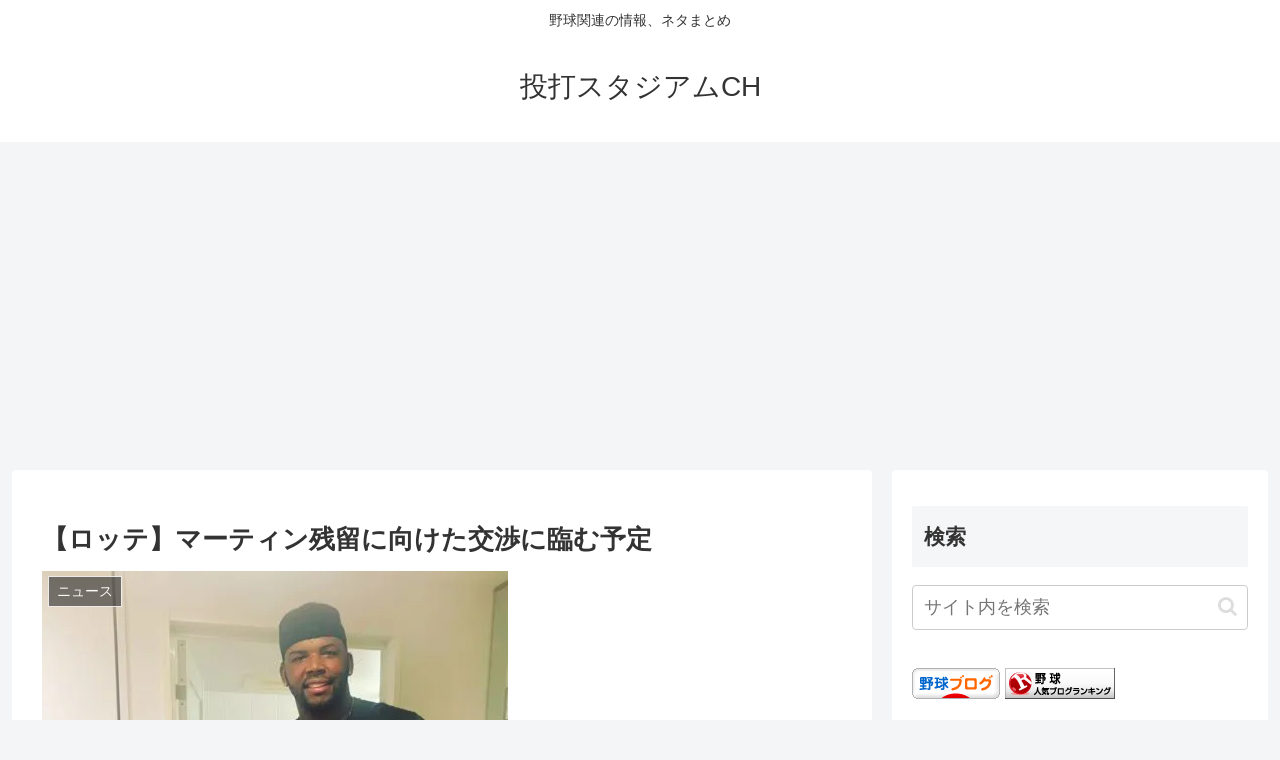

--- FILE ---
content_type: text/html; charset=utf-8
request_url: https://www.google.com/recaptcha/api2/aframe
body_size: 268
content:
<!DOCTYPE HTML><html><head><meta http-equiv="content-type" content="text/html; charset=UTF-8"></head><body><script nonce="enSm1KfzYFpfUJIj9BXt9w">/** Anti-fraud and anti-abuse applications only. See google.com/recaptcha */ try{var clients={'sodar':'https://pagead2.googlesyndication.com/pagead/sodar?'};window.addEventListener("message",function(a){try{if(a.source===window.parent){var b=JSON.parse(a.data);var c=clients[b['id']];if(c){var d=document.createElement('img');d.src=c+b['params']+'&rc='+(localStorage.getItem("rc::a")?sessionStorage.getItem("rc::b"):"");window.document.body.appendChild(d);sessionStorage.setItem("rc::e",parseInt(sessionStorage.getItem("rc::e")||0)+1);localStorage.setItem("rc::h",'1768416299048');}}}catch(b){}});window.parent.postMessage("_grecaptcha_ready", "*");}catch(b){}</script></body></html>

--- FILE ---
content_type: text/javascript; charset=UTF-8
request_url: https://blogroll.livedoor.net/270888/roll_data
body_size: 3236
content:
blogroll_write_feeds(270888, {"show_number":"0","show_per_category":"0","is_adult":"0","show_ad":"1","show_hm":"0","ad_type":"text","view_text":"entry","show_new":"0","last_reported_click_log_id":0,"title_charnum":"20","view_favicon":"0","view_hatena_bookmark":"1","last_force_sync":0,"categories":[],"show_md":"0","view_icon":"0","has_feed":"1","last_update_daily_log":0,"new_limit":"21600"}, [{"feed_title":"\u96d1\u306a\u307e\u3068\u3081","feed_id":"508384","entry_link":"https://zatuzatu.com/archives/post-165581.html","entry_title":"\u3010\u753b\u50cf\u3011\u6e2f\u533a\u5973\u5b50\u306e\u30af\u30ea\u30b9\u30de\u30b9\u30d1\u30fc\u30c6\u30a3\u3001\u9006\u306b\u7537\u587e\u540d\u7269\u307f\u305f\u3044\u306b\u306a\u3063\u3066\u3057\u307e\u3046","entry_id":"343076535562","icon_path":"https://blogroll.livedoor.net/blogroll/icons/-common-/1.gif","sig":"c959e6efb8","posted_at":"1768381856","created_at":"1768382094","category_id":"0"},{"feed_title":"\u96d1\u306a\u307e\u3068\u3081","feed_id":"508384","entry_link":"https://zatuzatu.com/archives/post-165564.html","entry_title":"\u3010\u753b\u50cf\u3011\u91cd\u76db\u3055\u3068\u7f8e(37)\u30c9\u30c1\u30e3\u30b7\u30b3","entry_id":"343076125510","icon_path":"https://blogroll.livedoor.net/blogroll/icons/-common-/1.gif","sig":"97a2fbe677","posted_at":"1768360227","created_at":"1768360486","category_id":"0"},{"feed_title":"\u6295\u6253\u30b9\u30bf\u30b8\u30a2\u30e0CH","feed_id":"508385","entry_link":"https://pitch-bat.com/archives/post-43344.html","entry_title":"\u30c7\u30a4\u30ea\u30fc\u300c\u4f50\u85e4\u8f1d\u660e\u306f1000\u65e5\u8a08\u753b\u3067\u677e\u4e95\u79c0\u559c\u306e\u3088\u3046\u306a\u65e5\u672c\u306e4\u756a\u306b\u3059\u3079\u304d\u300d","entry_id":"329397938876","icon_path":"https://blogroll.livedoor.net/blogroll/icons/-common-/1.gif","sig":"6a574cf490","posted_at":"1636506632","created_at":"1636507453","category_id":"0"},{"feed_title":"\u6295\u6253\u30b9\u30bf\u30b8\u30a2\u30e0CH","feed_id":"508385","entry_link":"https://pitch-bat.com/archives/post-43337.html","entry_title":"\u962a\u795e\u30fb\u77e2\u91ce\u76e3\u7763\u3000\u30a8\u30e9\u30fc\u304c\uff36\u9038\u306e\u4e00\u56e0\u300c\u305d\u308c\u304c\u306a\u3051\u308c\u3070\u512a\u52dd\u306e\u53ef\u80fd\u6027\u306f\u3042\u3063\u305f\u300d","entry_id":"329393933363","icon_path":"https://blogroll.livedoor.net/blogroll/icons/-common-/1.gif","sig":"d9a7c6ea9e","posted_at":"1636499423","created_at":"1636500214","category_id":"0"},{"feed_title":"\u8e74\u7403\u7684\u60c5\u5831ch","feed_id":"508387","entry_link":"https://syuukyuu.com/archives/post-27221.html","entry_title":"\u30a2\u30fc\u30bb\u30ca\u30eb\u300c\u958b\u5e553\u9023\u6557\u3067\u30d7\u30ec\u30df\u30a2\u6700\u4e0b\u4f4d\u306b\u306a\u3063\u3066\u3082\u3046\u305f\u2026\u6253\u958b\u7b56\u306f\u2026\u2026\u305b\u3084\uff01\uff01\uff01\uff01\uff01\uff01\u300d","entry_id":"326048160377","icon_path":"https://blogroll.livedoor.net/blogroll/icons/-common-/1.gif","sig":"d5bde1958a","posted_at":"1630415447","created_at":"1630416058","category_id":"0"},{"feed_title":"\u8e74\u7403\u7684\u60c5\u5831ch","feed_id":"508387","entry_link":"https://syuukyuu.com/archives/post-27212.html","entry_title":"\u6771\u4eac\u30d1\u30e9\u30ea\u30f3\u30d4\u30c3\u30af\u30d6\u30e9\u30a4\u30f3\u30c9\u30b5\u30c3\u30ab\u30fc\u4e88\u9078\u3000\u65e5\u672c\u5bfe\u30d5\u30e9\u30f3\u30b9","entry_id":"325932607782","icon_path":"https://blogroll.livedoor.net/blogroll/icons/-common-/1.gif","sig":"84cf5d2425","posted_at":"1630206629","created_at":"1630207407","category_id":"0"},{"feed_title":"\u30a8\u30f3\u30b9\u30dd\u307e\u3068\u3081","feed_id":"525568","entry_link":"https://enspo-news.com/archives/post-2920.html","entry_title":"\u3010\u753b\u50cf\u3011\u5973\u5b50\u4e2d\u5b66\u306e\u9678\u4e0a\u5927\u4f1a\u300150\u4e07\u518d\u751f\u4ee5\u4e0a\u306e\u5927\u4eba\u6c17\u306b","entry_id":"224210048705","icon_path":"https://blogroll.livedoor.net/blogroll/icons/-common-/1.gif","sig":"fc83acd195","posted_at":"1568617922","created_at":"0","category_id":"0"},{"feed_title":"\u30a8\u30f3\u30b9\u30dd\u307e\u3068\u3081","feed_id":"525568","entry_link":"https://enspo-news.com/archives/post-2911.html","entry_title":"\u3050\u3046\u304b\u308f\u53f0\u6e7e\u30c1\u30a2\u306e\u3061\u3085\u3093\u3061\u3085\u3093(\uff12\uff19)","entry_id":"220954706224","icon_path":"https://blogroll.livedoor.net/blogroll/icons/-common-/1.gif","sig":"43c9bc8554","posted_at":"1567570232","created_at":"0","category_id":"0"}], false, [{"text":"\u5e73\u7a4f\u304c\u5c11\u3057\u305a\u3064\u58ca\u308c\u3066\u3044\u304f\u5bb6\u65cf\u306e\u7269\u8a9e\u3002","url":"https://piccoma.com/web/product/195867","id":"60561"},{"text":"1420g\u306e\u5a18\u304c\u304f\u308c\u305f\u201c\u751f\u304d\u308b\u529b\u201d\u3002","url":"https://piccoma.com/web/product/195872","id":"60562"},{"text":"\u30d6\u30d6\u5bb6\u306e\u30c9\u30bf\u30d0\u30bf\u304c\u3001\u4eca\u65e5\u3082\u611b\u304a\u3057\u3044\uff01","url":"https://piccoma.com/web/product/195868","id":"60563"},{"text":"\u5171\u611f\u5fc5\u81f3\u306e\u201c\u65e5\u5e38\u4fee\u7f85\u5834\u201d\u77ed\u7de8\u96c6\uff01","url":"https://piccoma.com/web/product/195869","id":"60564"},{"text":"\u8eab\u8fd1\u3059\u304e\u308b\u201c\u5384\u4ecb\u306a\u4eba\u305f\u3061\u201d\u304c\u5927\u96c6\u5408\uff01","url":"https://piccoma.com/web/product/195870","id":"60565"},{"text":"\u5927\u5909\u3060\u3051\u3069\u5e78\u305b\u3002\u7b49\u8eab\u5927\u306e\u5b50\u80b2\u3066\u7269\u8a9e\u3002","url":"https://piccoma.com/web/product/195871","id":"60566"},{"text":"\u30be\u30c3\u3068\u3057\u3066\u3001\u307b\u308d\u308a\u3068\u3059\u308b\u5947\u5999\u306a\u7269\u8a9e\u3002","url":"https://piccoma.com/web/product/197414","id":"60567"},{"text":"\u201c\u5909\u308f\u308c\u306a\u3044\u79c1\u201d\u304c\u52d5\u304d\u51fa\u3059\u77ac\u9593\u306b\u51fa\u4f1a\u3046","url":"https://piccoma.com/web/product/197413","id":"60568"},{"text":"\u3010\u30de\u30f3\u30ac\u3011\u6d77\u5916\u75c5\u9662\u30c8\u30e9\u30d6\u30eb\u30d5\u30a1\u30a4\u30eb","url":"https://piccoma.com/web/product/199363","id":"60580"},{"text":"\u3010\u30de\u30f3\u30ac\u3011\u305c\u3093\u3076\u79c1\u304c\u4e2d\u5fc3","url":"https://piccoma.com/web/product/199847","id":"60581"},{"text":"\u3010\u30de\u30f3\u30ac\u3011\u30d0\u30e9\u30b7\u5c4b\u30c8\u30b7\u30e4\u306e\u6f2b\u753b\u30bb\u30ec\u30af\u30b7\u30e7\u30f3","url":"https://piccoma.com/web/product/199849","id":"60583"},{"text":"\u3010\u8aad\u8005\u30d7\u30ec\u30bc\u30f3\u30c8\u3042\u308a\uff01\u3011SNS\u30ea\u30dd\u30b9\u30c8\u30b3\u30f3\u30c6\u30b9\u30c8\u958b\u50ac\u4e2d\uff01","url":"https://livedoorblogstyle.jp/2026_New_Year_Contest","id":"60584"},{"text":"\u4e09\u5341\u8def\u5973\u5b50\u306e\u4ed5\u4e8b\u3068\u604b\u3001\u305d\u306e\u5148\u306b\u3042\u3063\u305f\u672c\u97f3","url":"https://piccoma.com/web/product/198155","id":"60585"},{"text":"\u4e0d\u5668\u7528\u306a\u4e8c\u4eba\u304c\u8fbf\u308a\u7740\u3044\u305f\u3001\u5207\u306a\u304f\u6e29\u304b\u3044\u604b\u7269\u8a9e","url":"https://piccoma.com/web/product/198155","id":"60586"},{"text":"\u5148\u8f29\u3068\u5f8c\u8f29\u3001\u8ddd\u96e2\u304c\u5909\u308f\u3063\u305f\u65e5\u304b\u3089\u59cb\u307e\u308b\u604b","url":"https://piccoma.com/web/product/198155","id":"60587"},{"text":"\u6210\u9577\u306e\u5148\u3067\u6c17\u3065\u3044\u305f\u60f3\u3044\u3001\u4e0d\u5668\u7528\u306a\u5927\u4eba\u306e\u604b","url":"https://piccoma.com/web/product/198155","id":"60588"},{"text":"\u4e09\u5341\u8def\u5973\u5b50\u00d7\u5f8c\u8f29\u7537\u5b50\u3001\u8fd1\u3065\u304f\u5fc3\u3068\u3059\u308c\u9055\u3044","url":"https://piccoma.com/web/product/198155","id":"60589"},{"text":"\u305d\u308c\u306f\u7d14\u611b\u304b\u3001\u305d\u308c\u3068\u3082\u30b9\u30c8\u30fc\u30ab\u30fc\u7591\u60d1\u304b","url":"https://piccoma.com/web/product/199848","id":"60590"},{"text":"\u723d\u3084\u304b\u9752\u5e74\u306b\u5fcd\u3073\u5bc4\u308b\u30b9\u30c8\u30fc\u30ab\u30fc\u7591\u60d1","url":"https://piccoma.com/web/product/199848","id":"60591"},{"text":"\u604b\u306f\u7591\u60d1\u306b\u67d3\u307e\u308a\u3001\u72c2\u6c17\u3078\u5909\u308f\u308b","url":"https://piccoma.com/web/product/199848","id":"60592"},{"text":"\u597d\u9752\u5e74\u306e\u7247\u601d\u3044\u304c\u58ca\u308c\u3066\u3044\u304f\u307e\u3067","url":"https://piccoma.com/web/product/199848","id":"60593"},{"text":"\u305a\u3063\u3068\u597d\u304d\u3002\u4ffa\u306f\u30b9\u30c8\u30fc\u30ab\u30fc\u306a\u3093\u304b\u3058\u3083\u306a\u3044\u3002","url":"https://piccoma.com/web/product/199848","id":"60594"},{"text":"\u59bb\u304c\u5acc\u3059\u304e\u3066\u58ca\u308c\u3066\u3044\u3063\u305f\u3001\u3042\u308b\u592b\u306e\u73fe\u5b9f","url":"https://piccoma.com/web/product/200152","id":"60595"},{"text":"\u592b\u5a66\u306a\u306e\u306b\u3001\u5fc3\u304c\u4e00\u756a\u9060\u304b\u3063\u305f\u65e5\u3005","url":"https://piccoma.com/web/product/200152","id":"60596"},{"text":"\u5c0f\u3055\u306a\u3059\u308c\u9055\u3044\u304c\u3001\u592b\u3092\u8ffd\u3044\u8a70\u3081\u3066\u3044\u304f","url":"https://piccoma.com/web/product/200152","id":"60597"},{"text":"\u7d50\u5a5a\u751f\u6d3b\u306e\u300c\u5f53\u305f\u308a\u524d\u300d\u304c\u58ca\u308c\u308b\u77ac\u9593","url":"https://piccoma.com/web/product/200152","id":"60598"},{"text":"\u59bb\u3068\u306e\u751f\u6d3b\u304c\u3001\u592b\u3092\u3046\u3064\u3078\u8ffd\u3044\u8fbc\u3093\u3060\u73fe\u5b9f","url":"https://piccoma.com/web/product/200152","id":"60599"},{"text":"\u305c\u3093\u3076\u79c1\u304c\u4e2d\u5fc3\u3001\u305d\u3046\u601d\u3063\u305f\u77ac\u9593\u304b\u3089\u6b6a\u307f\u51fa\u3059","url":"https://piccoma.com/web/product/199847","id":"60600"},{"text":"\u60a9\u3093\u3067\u3044\u308b\u306e\u306f\u79c1\u3060\u3051\uff1f\u592b\u3068\u306e\u8ddd\u96e2","url":"https://piccoma.com/web/product/199847","id":"60601"},{"text":"\u77e5\u3089\u306a\u3044\u571f\u5730\u3067\u3001\u4e3b\u5a66\u306f\u5b64\u72ec\u306b\u306a\u308b","url":"https://piccoma.com/web/product/199847","id":"60602"},{"text":"\u305c\u3093\u3076\u79c1\u304c\u4e2d\u5fc3\u3001\u305d\u3046\u601d\u308f\u308c\u305f\u304f\u306a\u3044\u306e\u306b","url":"https://piccoma.com/web/product/199847","id":"60603"},{"text":"\u5206\u304b\u308a\u5408\u3048\u3066\u3044\u308b\u306f\u305a\u306e\u592b\u304c\u3001\u4e00\u756a\u9060\u3044","url":"https://piccoma.com/web/product/199847","id":"60604"}]);

--- FILE ---
content_type: text/javascript; charset=UTF-8
request_url: https://blogroll.livedoor.net/288201/roll_data
body_size: 5464
content:
blogroll_write_feeds(288201, {"show_number":"0","show_per_category":"0","is_adult":"0","show_ad":"1","show_hm":"0","ad_type":"text","view_text":"entry","show_new":"0","last_reported_click_log_id":0,"title_charnum":"20","view_favicon":"0","view_hatena_bookmark":"1","last_force_sync":0,"categories":[],"show_md":"0","view_icon":"0","has_feed":"1","last_update_daily_log":0,"new_limit":"21600"}, [{"feed_title":"\u307e\u3068\u3081\u30af\u30ed\u30e9","feed_id":"420294","entry_link":"http://matome-crawler.com/baseball/2846864.html","entry_title":"\u7acb\u77f3\u30c7\u30a3\u30d9\u30a4\u30cb\u30fc\u4e21\u65b9\u958b\u5e55\u4e00\u8ecd\u306a\u3089\u7cf8\u539f\u3069\u3053\u308d\u304b\u718a\u8c37\u304b\u6728\u6d6a\u306e\u3069\u3061\u3089\u304b\u3082\u5371\u306a\u3044","entry_id":"343076934350","icon_path":"https://blogroll.livedoor.net/blogroll/icons/-common-/1.gif","sig":"c05df70a1b","posted_at":"1768415674","created_at":"1768403171","category_id":"0"},{"feed_title":"\u307e\u3068\u3081\u30af\u30ed\u30e9","feed_id":"420294","entry_link":"http://matome-crawler.com/baseball/2846861.html","entry_title":"WBC\u3001\u962a\u795e\u304b\u3089\u306f\u77f3\u4e95\u4ee5\u5916\u306f\u8ab0\u3082\u9078\u3070\u308c\u3066\u6b32\u3057\u304f\u306a\u3044\u4ef6","entry_id":"343076864584","icon_path":"https://blogroll.livedoor.net/blogroll/icons/-common-/1.gif","sig":"6370bc51fa","posted_at":"1768415614","created_at":"1768399571","category_id":"0"},{"feed_title":"\u307e\u3068\u3081\u30af\u30ed\u30e9","feed_id":"420294","entry_link":"http://matome-crawler.com/baseball/2846855.html","entry_title":"2027\u5e74\u304b\u3089\u306eDH\u5236\u5ea6\u3001\u962a\u795e\u306f\u3069\u3046\u3059\u308b\u3093\u3060\uff1f\u5927\u5c71\u304b\uff1f","entry_id":"343076793946","icon_path":"https://blogroll.livedoor.net/blogroll/icons/-common-/1.gif","sig":"4f766d9658","posted_at":"1768415554","created_at":"1768395951","category_id":"0"},{"feed_title":"\u307e\u3068\u3081\u30af\u30ed\u30e9","feed_id":"420294","entry_link":"http://matome-crawler.com/baseball/2846847.html","entry_title":"NPB\u30012026\u5e74\u306e\u300e\u65e5\u7a0b\u300f\u304c\u767a\u8868\u3055\u308c\u308b\uff01\uff01\uff01","entry_id":"343076724053","icon_path":"https://blogroll.livedoor.net/blogroll/icons/-common-/1.gif","sig":"951402f924","posted_at":"1768415494","created_at":"1768392376","category_id":"0"},{"feed_title":"\u307e\u3068\u3081\u30af\u30ed\u30e9","feed_id":"420294","entry_link":"http://matome-crawler.com/baseball/2846841.html","entry_title":"\u68ee\u4e0b\u7fd4\u592a\u3001\u30e6\u30cb\u30af\u30ed\u5e83\u544a\u30c7\u30d3\u30e5\u30fc","entry_id":"343076654224","icon_path":"https://blogroll.livedoor.net/blogroll/icons/-common-/1.gif","sig":"91500b5f19","posted_at":"1768415434","created_at":"1768388761","category_id":"0"},{"feed_title":"\u304a\u307e\u3068\u3081 : \u30b9\u30dd\u30fc\u30c4","feed_id":"503481","entry_link":"https://0matome.com/p/pd226835a9808dbe26f8a1395491fe4e6.html","entry_title":"\u30d6\u30e9\u30a6\u30d6\u30ea\u30c3\u30c4\u79cb\u7530\u3000\u91d1\u306f\u51fa\u3057\u307e\u305b\u3093\u3001\u3067\u3082J1\u30e9\u30a4\u30bb\u30f3\u30b9\u306e\u305f\u3081\u306e\u30b9\u30bf\u30b8\u30a2\u30e0\u6b32\u3057\u3044\u3067\u3059","entry_id":"343077067284","icon_path":"https://blogroll.livedoor.net/blogroll/icons/-common-/1.gif","sig":"1d9e399279","posted_at":"1768405554","created_at":"1768410252","category_id":"0"},{"feed_title":"\u30b9\u30dd\u30fc\u30c4 : \u91ce\u7403(\u4eba\u6c17) | \u307e\u3068\u3081\u304f\u3059\u30a2\u30f3\u30c6\u30ca","feed_id":"536235","entry_link":"https://mtmx.jp/posts/3529392592833740800","entry_title":"\u30a4\u30c1\u30ed\u30fc\u3092\u8d85\u3048\u308b\u5f37\u80a9\u304c\u3044\u307e\u3060\u306b\u73fe\u308c\u306a\u3044\u7406\u7531","entry_id":"343077027270","icon_path":"https://blogroll.livedoor.net/blogroll/icons/-common-/1.gif","sig":"3a7475d2ec","posted_at":"1768403149","created_at":"1768408253","category_id":"0"},{"feed_title":"\u304a\u307e\u3068\u3081 : \u30b9\u30dd\u30fc\u30c4","feed_id":"503481","entry_link":"https://0matome.com/p/p53eab73c220a581a1663c0ca482bdc2c.html","entry_title":"\u3010\u60b2\u5831\u3011\u8429\u672c\u6b3d\u4e00(84)\u3055\u3093\u3001\u4eee\u88c5\u5927\u8cde\u53f8\u4f1a\u3067\u7f6e\u7269\u72b6\u614b\u2026\u307b\u307c\u558b\u3089\u305a\u8996\u8074\u8005\u306f\u5fc3\u914d","entry_id":"343077067285","icon_path":"https://blogroll.livedoor.net/blogroll/icons/-common-/1.gif","sig":"de9ecc1dd0","posted_at":"1768401833","created_at":"1768410252","category_id":"0"},{"feed_title":"\u304a\u307e\u3068\u3081 : \u30b9\u30dd\u30fc\u30c4","feed_id":"503481","entry_link":"https://0matome.com/p/p7094c85669ead949345c3fd43ed21fdc.html","entry_title":"\u25c6Gif\u5c0f\u30cd\u30bf\u25c6\u53f3\u30b5\u30a4\u30c9\u304b\u3089\u30da\u30ca\u5185\u30dd\u30b1\u30c3\u30c8\u306e\u5473\u65b9\u306b\u901a\u3057\u305f\u4f0a\u6771\u7d14\u4e5f\u306e\u66f2\u304c\u308b\u30b9\u30eb\u30fc\u30d1\u30b9\u304c\u65e8\u3059\u304e\u308b\u4ef6","entry_id":"343077000776","icon_path":"https://blogroll.livedoor.net/blogroll/icons/-common-/1.gif","sig":"2f26197194","posted_at":"1768399079","created_at":"1768406692","category_id":"0"},{"feed_title":"\u304a\u307e\u3068\u3081 : \u30b9\u30dd\u30fc\u30c4","feed_id":"503481","entry_link":"https://0matome.com/p/p1fad446c02d2da6c8eba4f04636de4ba.html","entry_title":"\u3010\u6717\u5831\u3011EXIT\u517c\u8fd1\u3055\u3093\u3001SnowMan\u306e\u4f50\u4e45\u9593\u3055\u3093\u306e\u767b\u5834\u306b\u3088\u3063\u3066\u7121\u4e8b\u30c6\u30ec\u30d3\u304b\u3089\u6d88\u3048\u308b","entry_id":"343077000777","icon_path":"https://blogroll.livedoor.net/blogroll/icons/-common-/1.gif","sig":"e6aba16c27","posted_at":"1768398117","created_at":"1768406692","category_id":"0"},{"feed_title":"\u304a\u307e\u3068\u3081 : \u30b9\u30dd\u30fc\u30c4","feed_id":"503481","entry_link":"https://0matome.com/p/p0bf690c79f738b7b1cc4b3c3044f33c2.html","entry_title":"\u5143\u30d5\u30b8\u30a2\u30ca\u83ca\u9593\u5343\u4e43\u5f01\u8b77\u58eb\uff0853\uff09\u3001\u5f53\u9078\u3057\u305f\u5c0f\u5ddd\u6676\u5e02\u9577\u306b\u300c\u4e0d\u7965\u4e8b\u306f\u6d88\u3048\u306a\u3044\u3002\u4e00\u751f\u3064\u3044\u3066\u56de\u308b\u300d","entry_id":"343077067286","icon_path":"https://blogroll.livedoor.net/blogroll/icons/-common-/1.gif","sig":"14bb6d10cb","posted_at":"1768398115","created_at":"1768410252","category_id":"0"},{"feed_title":"\u30b9\u30dd\u30fc\u30c4 : \u91ce\u7403(\u4eba\u6c17) | \u307e\u3068\u3081\u304f\u3059\u30a2\u30f3\u30c6\u30ca","feed_id":"536235","entry_link":"https://mtmx.jp/posts/3529361673372565504","entry_title":"\u6a2a\u7530\u614e\u592a\u90ce\u4f1d\u8aac\uff57\uff57\uff57\u6620\u753b\u300c\u6804\u5149\u306e\u30d0\u30c3\u30af\u30db\u30fc\u30e0\u300d\u304c15\u5104\u5186\u7a81\u7834\u3057\u305f\u7406\u7531\uff57\uff57\uff57","entry_id":"343076925132","icon_path":"https://blogroll.livedoor.net/blogroll/icons/-common-/1.gif","sig":"aefbca3ae9","posted_at":"1768395950","created_at":"1768402887","category_id":"0"},{"feed_title":"\u30b9\u30dd\u30fc\u30c4 : \u91ce\u7403(\u4eba\u6c17) | \u307e\u3068\u3081\u304f\u3059\u30a2\u30f3\u30c6\u30ca","feed_id":"536235","entry_link":"https://mtmx.jp/posts/3529344944483336192","entry_title":"\u3010\u962a\u795e\u3011\u958b\u5e55\u6226\u306f\uff13\u670827\u65e5\u3001\u6771\u4eac\u30c9\u30fc\u30e0\u3067\u306e\u5de8\u4eba\u6226\u3000\u4ea4\u6d41\u6226\u958b\u5e55\u30ab\u30fc\u30c9\u306f\u65b0\u5e84\u76e3\u7763\u7387\u3044\u308b\u65e5\u672c\u30cf\u30e0","entry_id":"343076783870","icon_path":"https://blogroll.livedoor.net/blogroll/icons/-common-/1.gif","sig":"e3dc59c9ae","posted_at":"1768392055","created_at":"1768395650","category_id":"0"},{"feed_title":"\u306a\u3093J\u30e9\u30f3\u30ad\u30f3\u30b0","feed_id":"222318","entry_link":"https://1.antenam.info/items/view/745402","entry_title":"DeNA\u30aa\u30fc\u30b9\u30c6\u30a3\u30f3\u3001\u5fa9\u5e30\u5f8c\u5373\u30b9\u30bf\u30e1\u30f3\u3067\u6700\u521d\u306e\u6253\u5e2d\u306b\u65e9\u901f\u30db\u30fc\u30e0\u30e9\u30f3\u3092\u653e\u3064","entry_id":"342793402971","icon_path":"https://blogroll.livedoor.net/blogroll/icons/-common-/1.gif","sig":"f7dc7fca05","posted_at":"1754440443","created_at":"1754440496","category_id":"0"},{"feed_title":"\u30d7\u30ed\u91ce\u7403\u307e\u3068\u3081\u30a2\u30f3\u30c6\u30ca","feed_id":"366858","entry_link":"http://puroyakyuu.atna.jp/items/view/2559819","entry_title":"\u77f3\u5ddd\u67ca\u592a(\u30ed) 33\u6b73 4.08 4\u52dd4\u6557 68.1\u56de \u596a\u4e09\u632f\u73874.61 \u88ab\u6253\u7387.241 WHIP1.29","entry_id":"342791145107","icon_path":"https://blogroll.livedoor.net/blogroll/icons/-common-/1.gif","sig":"9d8a49094f","posted_at":"1754439616","created_at":"1754364739","category_id":"0"},{"feed_title":"\u30cd\u30af\u30b9\u30c8\u30d0\u30c3\u30bf\u30fc\u30ba\u30a2\u30f3\u30c6\u30ca","feed_id":"182718","entry_link":"https://x.antenam.info/items/view/2644838","entry_title":"\u4e2d\u65e5\u7530\u4e2d\u5e79\u4e5f\u3001\u9ad8\u6a4b\u304b\u3089\u5148\u5236\u306e2\u70b9\u30bf\u30a4\u30e0\u30ea\u30fc\uff01\u7c98\u308b\u5927\u91ce\u306b\u63f4\u8b77\u70b9\uff01","entry_id":"342793391420","icon_path":"https://blogroll.livedoor.net/blogroll/icons/-common-/1.gif","sig":"ca4e6c1694","posted_at":"1754439557","created_at":"1754440240","category_id":"0"},{"feed_title":"\u306a\u3093J\u30e9\u30f3\u30ad\u30f3\u30b0","feed_id":"222318","entry_link":"https://1.antenam.info/items/view/745379","entry_title":"DeNA\u30aa\u30fc\u30b9\u30c6\u30a3\u30f3\u304c\u4e00\u8ecd\u5408\u6d41\u3000\u95a2\u6839\u5927\u6c17\u9078\u624b\u3068\u306e\u5165\u308c\u66ff\u3048\u3068\u4e09\u6d66\u76e3\u7763\u304c\u660e\u304b\u3059","entry_id":"342792889081","icon_path":"https://blogroll.livedoor.net/blogroll/icons/-common-/1.gif","sig":"599937d681","posted_at":"1754438644","created_at":"1754426914","category_id":"0"},{"feed_title":"\u30d7\u30ed\u91ce\u7403\u307e\u3068\u3081\u30a2\u30f3\u30c6\u30ca","feed_id":"366858","entry_link":"http://puroyakyuu.atna.jp/items/view/2559894","entry_title":"\u7d4c\u6e08\u7523\u696d\u7701\u300c\u4e0b\u8acb\u3051\u3044\u3058\u3081\u3057\u3066\u308b\u4f01\u696d\u3067\u7279\u306b\u60aa\u8cea\u306a15\u793e\u3092\u516c\u8868\u3057\u307e\uff5e\u3059\u300d","entry_id":"342791836580","icon_path":"https://blogroll.livedoor.net/blogroll/icons/-common-/1.gif","sig":"7694720939","posted_at":"1754437813","created_at":"1754395347","category_id":"0"},{"feed_title":"\u30cd\u30af\u30b9\u30c8\u30d0\u30c3\u30bf\u30fc\u30ba\u30a2\u30f3\u30c6\u30ca","feed_id":"182718","entry_link":"https://x.antenam.info/items/view/2644918","entry_title":"\u4e2d\u65e5\u677e\u5c71\u3001\u30d5\u30a1\u30fc\u30e0\u3067\u5b9f\u6226\u5fa9\u5e30\u3078\uff01\uff01\uff01","entry_id":"342793354094","icon_path":"https://blogroll.livedoor.net/blogroll/icons/-common-/1.gif","sig":"38caf1cec7","posted_at":"1754437761","created_at":"1754438440","category_id":"0"},{"feed_title":"\u30d7\u30ed\u91ce\u7403\u307e\u3068\u3081\u30a2\u30f3\u30c6\u30ca","feed_id":"366858","entry_link":"http://puroyakyuu.atna.jp/items/view/2560067","entry_title":"\u7530\u4e2d\u5c06\u5927198\u52dd\u3000\u76ca\u7530\u76f4\u4e5f248S","entry_id":"342792162581","icon_path":"https://blogroll.livedoor.net/blogroll/icons/-common-/1.gif","sig":"c299e1797b","posted_at":"1754436914","created_at":"1754408831","category_id":"0"},{"feed_title":"\u30cd\u30af\u30b9\u30c8\u30d0\u30c3\u30bf\u30fc\u30ba\u30a2\u30f3\u30c6\u30ca","feed_id":"182718","entry_link":"https://x.antenam.info/items/view/2644878","entry_title":"\u3010\u5927\u91ce\u7121\u5931\u70b9\u3011\u4e2d\u65e5\u30d5\u30a1\u30f3\u96c6\u5408\u3010\u7530\u4e2d\u30bf\u30a4\u30e0\u30ea\u30fc\u30118/5","entry_id":"342793318366","icon_path":"https://blogroll.livedoor.net/blogroll/icons/-common-/1.gif","sig":"80058efe2e","posted_at":"1754436857","created_at":"1754437551","category_id":"0"},{"feed_title":"\u306a\u3093J\u30e9\u30f3\u30ad\u30f3\u30b0","feed_id":"222318","entry_link":"https://1.antenam.info/items/view/745375","entry_title":"\u962a\u795e\u30fb\u30cf\u30fc\u30c8\u30a6\u30a3\u30b0\u304c5\u65e5\u521d\u6607\u683c\u3000\u5b88\u8b77\u795e\u30fb\u5ca9\u5d0e\u4e0d\u5728\u306e9\u9023\u6226\u3078\u81e8\u6226\u614b\u52e2\u30002\u8ecd\u6226\u30673\u8005\u9023\u7d9aK\u306e\u5727\u5dfb\u30c7\u30d3\u30e5\u30fc","entry_id":"342793325199","icon_path":"https://blogroll.livedoor.net/blogroll/icons/-common-/1.gif","sig":"6f43a1a8a4","posted_at":"1754436843","created_at":"1754437709","category_id":"0"},{"feed_title":"\u30d7\u30ed\u91ce\u7403\u307e\u3068\u3081\u30a2\u30f3\u30c6\u30ca","feed_id":"366858","entry_link":"http://puroyakyuu.atna.jp/items/view/2560115","entry_title":"\u3010\u6717\u5831\u3011\u30ea\u30c1\u30e3\u30fc\u30c9\u3001\u5927\u8c37\u3068\u30b8\u30e3\u30c3\u30b8\u306b\u4e26\u3076","entry_id":"342793174688","icon_path":"https://blogroll.livedoor.net/blogroll/icons/-common-/1.gif","sig":"7ef2a0b512","posted_at":"1754436014","created_at":"1754434036","category_id":"0"},{"feed_title":"\u30d7\u30ed\u91ce\u7403\u307e\u3068\u3081\u30a2\u30f3\u30c6\u30ca","feed_id":"366858","entry_link":"http://puroyakyuu.atna.jp/items/view/2559734","entry_title":"\u3010\u60b2\u5831\u3011SB\u30cf\u30e0\u30aa\u30ea\u897f\u6b66\u306e\u4ea4\u6d41\u6226\u5f8c\u306e\u52dd\u6557\u3001\u660e\u6697\u304c\u5206\u304b\u308c\u308b","entry_id":"342790640475","icon_path":"https://blogroll.livedoor.net/blogroll/icons/-common-/1.gif","sig":"bd4005e9b1","posted_at":"1754427921","created_at":"1754347640","category_id":"0"}], false, [{"text":"\u5e73\u7a4f\u304c\u5c11\u3057\u305a\u3064\u58ca\u308c\u3066\u3044\u304f\u5bb6\u65cf\u306e\u7269\u8a9e\u3002","url":"https://piccoma.com/web/product/195867","id":"60561"},{"text":"1420g\u306e\u5a18\u304c\u304f\u308c\u305f\u201c\u751f\u304d\u308b\u529b\u201d\u3002","url":"https://piccoma.com/web/product/195872","id":"60562"},{"text":"\u30d6\u30d6\u5bb6\u306e\u30c9\u30bf\u30d0\u30bf\u304c\u3001\u4eca\u65e5\u3082\u611b\u304a\u3057\u3044\uff01","url":"https://piccoma.com/web/product/195868","id":"60563"},{"text":"\u5171\u611f\u5fc5\u81f3\u306e\u201c\u65e5\u5e38\u4fee\u7f85\u5834\u201d\u77ed\u7de8\u96c6\uff01","url":"https://piccoma.com/web/product/195869","id":"60564"},{"text":"\u8eab\u8fd1\u3059\u304e\u308b\u201c\u5384\u4ecb\u306a\u4eba\u305f\u3061\u201d\u304c\u5927\u96c6\u5408\uff01","url":"https://piccoma.com/web/product/195870","id":"60565"},{"text":"\u5927\u5909\u3060\u3051\u3069\u5e78\u305b\u3002\u7b49\u8eab\u5927\u306e\u5b50\u80b2\u3066\u7269\u8a9e\u3002","url":"https://piccoma.com/web/product/195871","id":"60566"},{"text":"\u30be\u30c3\u3068\u3057\u3066\u3001\u307b\u308d\u308a\u3068\u3059\u308b\u5947\u5999\u306a\u7269\u8a9e\u3002","url":"https://piccoma.com/web/product/197414","id":"60567"},{"text":"\u201c\u5909\u308f\u308c\u306a\u3044\u79c1\u201d\u304c\u52d5\u304d\u51fa\u3059\u77ac\u9593\u306b\u51fa\u4f1a\u3046","url":"https://piccoma.com/web/product/197413","id":"60568"},{"text":"\u3010\u30de\u30f3\u30ac\u3011\u6d77\u5916\u75c5\u9662\u30c8\u30e9\u30d6\u30eb\u30d5\u30a1\u30a4\u30eb","url":"https://piccoma.com/web/product/199363","id":"60580"},{"text":"\u3010\u30de\u30f3\u30ac\u3011\u305c\u3093\u3076\u79c1\u304c\u4e2d\u5fc3","url":"https://piccoma.com/web/product/199847","id":"60581"},{"text":"\u3010\u30de\u30f3\u30ac\u3011\u30d0\u30e9\u30b7\u5c4b\u30c8\u30b7\u30e4\u306e\u6f2b\u753b\u30bb\u30ec\u30af\u30b7\u30e7\u30f3","url":"https://piccoma.com/web/product/199849","id":"60583"},{"text":"\u3010\u8aad\u8005\u30d7\u30ec\u30bc\u30f3\u30c8\u3042\u308a\uff01\u3011SNS\u30ea\u30dd\u30b9\u30c8\u30b3\u30f3\u30c6\u30b9\u30c8\u958b\u50ac\u4e2d\uff01","url":"https://livedoorblogstyle.jp/2026_New_Year_Contest","id":"60584"},{"text":"\u4e09\u5341\u8def\u5973\u5b50\u306e\u4ed5\u4e8b\u3068\u604b\u3001\u305d\u306e\u5148\u306b\u3042\u3063\u305f\u672c\u97f3","url":"https://piccoma.com/web/product/198155","id":"60585"},{"text":"\u4e0d\u5668\u7528\u306a\u4e8c\u4eba\u304c\u8fbf\u308a\u7740\u3044\u305f\u3001\u5207\u306a\u304f\u6e29\u304b\u3044\u604b\u7269\u8a9e","url":"https://piccoma.com/web/product/198155","id":"60586"},{"text":"\u5148\u8f29\u3068\u5f8c\u8f29\u3001\u8ddd\u96e2\u304c\u5909\u308f\u3063\u305f\u65e5\u304b\u3089\u59cb\u307e\u308b\u604b","url":"https://piccoma.com/web/product/198155","id":"60587"},{"text":"\u6210\u9577\u306e\u5148\u3067\u6c17\u3065\u3044\u305f\u60f3\u3044\u3001\u4e0d\u5668\u7528\u306a\u5927\u4eba\u306e\u604b","url":"https://piccoma.com/web/product/198155","id":"60588"},{"text":"\u4e09\u5341\u8def\u5973\u5b50\u00d7\u5f8c\u8f29\u7537\u5b50\u3001\u8fd1\u3065\u304f\u5fc3\u3068\u3059\u308c\u9055\u3044","url":"https://piccoma.com/web/product/198155","id":"60589"},{"text":"\u305d\u308c\u306f\u7d14\u611b\u304b\u3001\u305d\u308c\u3068\u3082\u30b9\u30c8\u30fc\u30ab\u30fc\u7591\u60d1\u304b","url":"https://piccoma.com/web/product/199848","id":"60590"},{"text":"\u723d\u3084\u304b\u9752\u5e74\u306b\u5fcd\u3073\u5bc4\u308b\u30b9\u30c8\u30fc\u30ab\u30fc\u7591\u60d1","url":"https://piccoma.com/web/product/199848","id":"60591"},{"text":"\u604b\u306f\u7591\u60d1\u306b\u67d3\u307e\u308a\u3001\u72c2\u6c17\u3078\u5909\u308f\u308b","url":"https://piccoma.com/web/product/199848","id":"60592"},{"text":"\u597d\u9752\u5e74\u306e\u7247\u601d\u3044\u304c\u58ca\u308c\u3066\u3044\u304f\u307e\u3067","url":"https://piccoma.com/web/product/199848","id":"60593"},{"text":"\u305a\u3063\u3068\u597d\u304d\u3002\u4ffa\u306f\u30b9\u30c8\u30fc\u30ab\u30fc\u306a\u3093\u304b\u3058\u3083\u306a\u3044\u3002","url":"https://piccoma.com/web/product/199848","id":"60594"},{"text":"\u59bb\u304c\u5acc\u3059\u304e\u3066\u58ca\u308c\u3066\u3044\u3063\u305f\u3001\u3042\u308b\u592b\u306e\u73fe\u5b9f","url":"https://piccoma.com/web/product/200152","id":"60595"},{"text":"\u592b\u5a66\u306a\u306e\u306b\u3001\u5fc3\u304c\u4e00\u756a\u9060\u304b\u3063\u305f\u65e5\u3005","url":"https://piccoma.com/web/product/200152","id":"60596"},{"text":"\u5c0f\u3055\u306a\u3059\u308c\u9055\u3044\u304c\u3001\u592b\u3092\u8ffd\u3044\u8a70\u3081\u3066\u3044\u304f","url":"https://piccoma.com/web/product/200152","id":"60597"},{"text":"\u7d50\u5a5a\u751f\u6d3b\u306e\u300c\u5f53\u305f\u308a\u524d\u300d\u304c\u58ca\u308c\u308b\u77ac\u9593","url":"https://piccoma.com/web/product/200152","id":"60598"},{"text":"\u59bb\u3068\u306e\u751f\u6d3b\u304c\u3001\u592b\u3092\u3046\u3064\u3078\u8ffd\u3044\u8fbc\u3093\u3060\u73fe\u5b9f","url":"https://piccoma.com/web/product/200152","id":"60599"},{"text":"\u305c\u3093\u3076\u79c1\u304c\u4e2d\u5fc3\u3001\u305d\u3046\u601d\u3063\u305f\u77ac\u9593\u304b\u3089\u6b6a\u307f\u51fa\u3059","url":"https://piccoma.com/web/product/199847","id":"60600"},{"text":"\u60a9\u3093\u3067\u3044\u308b\u306e\u306f\u79c1\u3060\u3051\uff1f\u592b\u3068\u306e\u8ddd\u96e2","url":"https://piccoma.com/web/product/199847","id":"60601"},{"text":"\u77e5\u3089\u306a\u3044\u571f\u5730\u3067\u3001\u4e3b\u5a66\u306f\u5b64\u72ec\u306b\u306a\u308b","url":"https://piccoma.com/web/product/199847","id":"60602"},{"text":"\u305c\u3093\u3076\u79c1\u304c\u4e2d\u5fc3\u3001\u305d\u3046\u601d\u308f\u308c\u305f\u304f\u306a\u3044\u306e\u306b","url":"https://piccoma.com/web/product/199847","id":"60603"},{"text":"\u5206\u304b\u308a\u5408\u3048\u3066\u3044\u308b\u306f\u305a\u306e\u592b\u304c\u3001\u4e00\u756a\u9060\u3044","url":"https://piccoma.com/web/product/199847","id":"60604"}]);

--- FILE ---
content_type: text/javascript; charset=UTF-8
request_url: https://blogroll.livedoor.net/279917/roll_data
body_size: 4770
content:
blogroll_write_feeds(279917, {"show_number":"0","show_per_category":"0","is_adult":"0","show_ad":"1","show_hm":"0","ad_type":"text","view_text":"entry","show_new":"0","last_reported_click_log_id":0,"title_charnum":"25","view_favicon":"0","view_hatena_bookmark":"0","last_force_sync":0,"categories":[],"show_md":"0","view_icon":"0","has_feed":"1","last_update_daily_log":0,"new_limit":"21600"}, [{"feed_title":"\u307e\u3068\u3081\u30af\u30ed\u30e9","feed_id":"424970","entry_link":"http://matome-crawler.com/vip/2846870.html","entry_title":"\u3010\u885d\u6483\u3011\u5973\u300c\u305f\u307e\u306b\u306f\u5962\u3063\u3066\u7537\u3068\u3057\u3066\u30ab\u30c3\u30b3\u3064\u3051\u3066\u300d\u7537\u300c\u4ee4\u548c\u306b\uff01\uff1f\u300d\u5973\u300c\uff08\u7121\u7406\u3084\u306a\u3002\u5225\u308c\u3088\uff09\u300d\u2192\u7d50\u679c\uff57\uff57\uff57\uff57\uff57(\u203b\u753b\u50cf\u3042\u308a)","entry_id":"343076979294","icon_path":"https://blogroll.livedoor.net/blogroll/icons/-common-/1.gif","sig":"6a1634d287","posted_at":"1768415917","created_at":"1768405222","category_id":"0"},{"feed_title":"\u307e\u3068\u3081\u30af\u30ed\u30e9","feed_id":"424970","entry_link":"http://matome-crawler.com/vip/2846860.html","entry_title":"\u3010\u885d\u6483\u3011\u30ef\u30a4\u3001\u30de\u30c1\u30a2\u30d7\u3067\u958b\u304d\u76f4\u3063\u305f\u7d50\u679c\uff57\uff57\uff57\uff57\uff57","entry_id":"343076839731","icon_path":"https://blogroll.livedoor.net/blogroll/icons/-common-/1.gif","sig":"cc6e22458d","posted_at":"1768415857","created_at":"1768398035","category_id":"0"},{"feed_title":"\u307e\u3068\u3081\u30af\u30ed\u30e9","feed_id":"424970","entry_link":"http://matome-crawler.com/life/2846858.html","entry_title":"\u3010\u5fa9\u8b90\u3011 \u3046\u3061\u306e\u99d0\u8eca\u5834\u306b\u30b8\u30e0\u30cb\u30fc\u304c\u52dd\u624b\u306b\u505c\u3081\u3089\u308c\u308b\u3088\u3046\u306b\u306a\u3063\u305f\u3000\u4ed6\u30011/5\uff5e1/11 \u9031\u9593TOP10","entry_id":"343076839732","icon_path":"https://blogroll.livedoor.net/blogroll/icons/-common-/1.gif","sig":"33e209244a","posted_at":"1768415797","created_at":"1768398035","category_id":"0"},{"feed_title":"\u304a\u307e\u3068\u3081 : \u82b8\u80fd","feed_id":"502021","entry_link":"https://0matome.com/p/p86cc7bab2ae8d716f677cacbb8e83f55.html","entry_title":"\u8349\u9593\u30ea\u30c1\u30e3\u30fc\u30c9\u3001\u4e0b\u534a\u8eab\u9732\u51fa\u30b2\u30fc\u30e0\u306b\u5dfb\u304d\u8fbc\u307e\u308c\u3066\u305f\u3060\u3051\u3067\u4e8b\u5b9f\u4e0a\u88ab\u5bb3\u8005\u3060\u3063\u305f\u3053\u3068\u304c\u5224\u660ewww","entry_id":"343077164561","icon_path":"https://blogroll.livedoor.net/blogroll/icons/-common-/1.gif","sig":"d5d1660b26","posted_at":"1768412039","created_at":"1768414772","category_id":"0"},{"feed_title":"\u304a\u307e\u3068\u3081 : \u82b8\u80fd","feed_id":"502021","entry_link":"https://0matome.com/p/p7fcfd12c9a43a004d5addd7dc40e8379.html","entry_title":"\u3010\u60b2\u5831\u301130\u4ee3\u4e3b\u6f14\u7d1a\u5973\u512a\u3055\u3093\u300114\u6b73\u4e0b\u306e\u7537\u3068\u71b1\u611b\uff06\u7d50\u5a5a\u3000\u30d5\u30e9\u30a4\u30c7\u30fc","entry_id":"343077164562","icon_path":"https://blogroll.livedoor.net/blogroll/icons/-common-/1.gif","sig":"7710f87d5b","posted_at":"1768411797","created_at":"1768414772","category_id":"0"},{"feed_title":"\u304a\u307e\u3068\u3081 : \u82b8\u80fd","feed_id":"502021","entry_link":"https://0matome.com/p/paab354d1f26ce72e971804b777f203e9.html","entry_title":"\u300c\u9e92\u9e9f\u304c\u304f\u308b\u300d\u3068\u304b\u3044\u3046\u5927\u6cb3\u30c9\u30e9\u30de\u3001\u8ab0\u3082\u61b6\u3048\u3066\u3044\u306a\u3044","entry_id":"343077164563","icon_path":"https://blogroll.livedoor.net/blogroll/icons/-common-/1.gif","sig":"86a18decdf","posted_at":"1768409879","created_at":"1768414772","category_id":"0"},{"feed_title":"\u30b9\u30dd\u30fc\u30c4 : \u91ce\u7403 | \u307e\u3068\u3081\u304f\u3059\u30a2\u30f3\u30c6\u30ca","feed_id":"536228","entry_link":"https://mtmx.jp/posts/3529392592833740800","entry_title":"\u30a4\u30c1\u30ed\u30fc\u3092\u8d85\u3048\u308b\u5f37\u80a9\u304c\u3044\u307e\u3060\u306b\u73fe\u308c\u306a\u3044\u7406\u7531","entry_id":"343076963693","icon_path":"https://blogroll.livedoor.net/blogroll/icons/-common-/1.gif","sig":"3a7475d2ec","posted_at":"1768403149","created_at":"1768404806","category_id":"0"},{"feed_title":"\u30b9\u30dd\u30fc\u30c4 : \u91ce\u7403 | \u307e\u3068\u3081\u304f\u3059\u30a2\u30f3\u30c6\u30ca","feed_id":"536228","entry_link":"https://mtmx.jp/posts/3529384174693646336","entry_title":"WBC\u3000\u4f8d\u30b8\u30e3\u30d1\u30f3\u306e\u5168\u8a66\u5408\u3092\u30e9\u30b8\u30aa\u3067\u5b9f\u6cc1\u4e2d\u7d99\u3000\u30cb\u30c3\u30dd\u30f3\u653e\u9001\u306e\u6a9c\u539f\u9ebb\u5e0c\u793e\u9577\u300c\u7121\u6599\u3067\u697d\u3057\u3093\u3067\u3044\u305f\u3060\u3051\u307e\u3059\u300d","entry_id":"343076930017","icon_path":"https://blogroll.livedoor.net/blogroll/icons/-common-/1.gif","sig":"8dc5d57480","posted_at":"1768401189","created_at":"1768403053","category_id":"0"},{"feed_title":"\u30b9\u30dd\u30fc\u30c4 : \u91ce\u7403 | \u307e\u3068\u3081\u304f\u3059\u30a2\u30f3\u30c6\u30ca","feed_id":"536228","entry_link":"https://mtmx.jp/posts/3529361673372565504","entry_title":"\u6a2a\u7530\u614e\u592a\u90ce\u4f1d\u8aac\uff57\uff57\uff57\u6620\u753b\u300c\u6804\u5149\u306e\u30d0\u30c3\u30af\u30db\u30fc\u30e0\u300d\u304c15\u5104\u5186\u7a81\u7834\u3057\u305f\u7406\u7531\uff57\uff57\uff57","entry_id":"343076824988","icon_path":"https://blogroll.livedoor.net/blogroll/icons/-common-/1.gif","sig":"aefbca3ae9","posted_at":"1768395950","created_at":"1768397657","category_id":"0"},{"feed_title":"\u306a\u3093J\u30e9\u30f3\u30ad\u30f3\u30b0","feed_id":"222318","entry_link":"https://1.antenam.info/items/view/745402","entry_title":"DeNA\u30aa\u30fc\u30b9\u30c6\u30a3\u30f3\u3001\u5fa9\u5e30\u5f8c\u5373\u30b9\u30bf\u30e1\u30f3\u3067\u6700\u521d\u306e\u6253\u5e2d\u306b\u65e9\u901f\u30db\u30fc\u30e0\u30e9\u30f3\u3092\u653e\u3064","entry_id":"342793402971","icon_path":"https://blogroll.livedoor.net/blogroll/icons/-common-/1.gif","sig":"f7dc7fca05","posted_at":"1754440443","created_at":"1754440496","category_id":"0"},{"feed_title":"\u30d7\u30ed\u91ce\u7403\u307e\u3068\u3081\u30a2\u30f3\u30c6\u30ca","feed_id":"366858","entry_link":"http://puroyakyuu.atna.jp/items/view/2559819","entry_title":"\u77f3\u5ddd\u67ca\u592a(\u30ed) 33\u6b73 4.08 4\u52dd4\u6557 68.1\u56de \u596a\u4e09\u632f\u73874.61 \u88ab\u6253\u7387.241 WHIP1.29","entry_id":"342791145107","icon_path":"https://blogroll.livedoor.net/blogroll/icons/-common-/1.gif","sig":"9d8a49094f","posted_at":"1754439616","created_at":"1754364739","category_id":"0"},{"feed_title":"\u30cd\u30af\u30b9\u30c8\u30d0\u30c3\u30bf\u30fc\u30ba\u30a2\u30f3\u30c6\u30ca","feed_id":"182718","entry_link":"https://x.antenam.info/items/view/2644838","entry_title":"\u4e2d\u65e5\u7530\u4e2d\u5e79\u4e5f\u3001\u9ad8\u6a4b\u304b\u3089\u5148\u5236\u306e2\u70b9\u30bf\u30a4\u30e0\u30ea\u30fc\uff01\u7c98\u308b\u5927\u91ce\u306b\u63f4\u8b77\u70b9\uff01","entry_id":"342793391420","icon_path":"https://blogroll.livedoor.net/blogroll/icons/-common-/1.gif","sig":"ca4e6c1694","posted_at":"1754439557","created_at":"1754440240","category_id":"0"},{"feed_title":"\u306a\u3093J\u30e9\u30f3\u30ad\u30f3\u30b0","feed_id":"222318","entry_link":"https://1.antenam.info/items/view/745379","entry_title":"DeNA\u30aa\u30fc\u30b9\u30c6\u30a3\u30f3\u304c\u4e00\u8ecd\u5408\u6d41\u3000\u95a2\u6839\u5927\u6c17\u9078\u624b\u3068\u306e\u5165\u308c\u66ff\u3048\u3068\u4e09\u6d66\u76e3\u7763\u304c\u660e\u304b\u3059","entry_id":"342792889081","icon_path":"https://blogroll.livedoor.net/blogroll/icons/-common-/1.gif","sig":"599937d681","posted_at":"1754438644","created_at":"1754426914","category_id":"0"},{"feed_title":"\u30d7\u30ed\u91ce\u7403\u307e\u3068\u3081\u30a2\u30f3\u30c6\u30ca","feed_id":"366858","entry_link":"http://puroyakyuu.atna.jp/items/view/2559894","entry_title":"\u7d4c\u6e08\u7523\u696d\u7701\u300c\u4e0b\u8acb\u3051\u3044\u3058\u3081\u3057\u3066\u308b\u4f01\u696d\u3067\u7279\u306b\u60aa\u8cea\u306a15\u793e\u3092\u516c\u8868\u3057\u307e\uff5e\u3059\u300d","entry_id":"342791836580","icon_path":"https://blogroll.livedoor.net/blogroll/icons/-common-/1.gif","sig":"7694720939","posted_at":"1754437813","created_at":"1754395347","category_id":"0"},{"feed_title":"\u30cd\u30af\u30b9\u30c8\u30d0\u30c3\u30bf\u30fc\u30ba\u30a2\u30f3\u30c6\u30ca","feed_id":"182718","entry_link":"https://x.antenam.info/items/view/2644918","entry_title":"\u4e2d\u65e5\u677e\u5c71\u3001\u30d5\u30a1\u30fc\u30e0\u3067\u5b9f\u6226\u5fa9\u5e30\u3078\uff01\uff01\uff01","entry_id":"342793354094","icon_path":"https://blogroll.livedoor.net/blogroll/icons/-common-/1.gif","sig":"38caf1cec7","posted_at":"1754437761","created_at":"1754438440","category_id":"0"},{"feed_title":"\u30d7\u30ed\u91ce\u7403\u307e\u3068\u3081\u30a2\u30f3\u30c6\u30ca","feed_id":"366858","entry_link":"http://puroyakyuu.atna.jp/items/view/2560067","entry_title":"\u7530\u4e2d\u5c06\u5927198\u52dd\u3000\u76ca\u7530\u76f4\u4e5f248S","entry_id":"342792162581","icon_path":"https://blogroll.livedoor.net/blogroll/icons/-common-/1.gif","sig":"c299e1797b","posted_at":"1754436914","created_at":"1754408831","category_id":"0"},{"feed_title":"\u30cd\u30af\u30b9\u30c8\u30d0\u30c3\u30bf\u30fc\u30ba\u30a2\u30f3\u30c6\u30ca","feed_id":"182718","entry_link":"https://x.antenam.info/items/view/2644878","entry_title":"\u3010\u5927\u91ce\u7121\u5931\u70b9\u3011\u4e2d\u65e5\u30d5\u30a1\u30f3\u96c6\u5408\u3010\u7530\u4e2d\u30bf\u30a4\u30e0\u30ea\u30fc\u30118/5","entry_id":"342793318366","icon_path":"https://blogroll.livedoor.net/blogroll/icons/-common-/1.gif","sig":"80058efe2e","posted_at":"1754436857","created_at":"1754437551","category_id":"0"},{"feed_title":"\u3044\u308f\u3057\u30a2\u30f3\u30c6\u30ca","feed_id":"171437","entry_link":"https://iwashi.biz/?aid=7074071.28685","entry_title":"\u3010\u60b2\u5831\u3011\u8077\u5834\u3067\u7121\u80fd\u5224\u5b9a\u3055\u308c\u305f\u4eba\u9593\u3063\u3066\u5272\u3068\u30ac\u30c1\u3081\u306b\u5dee\u5225\u3055\u308c\u308b\u3088\u306a\u30fb\u30fb\u30fb","entry_id":"338003241389","icon_path":"https://blogroll.livedoor.net/blogroll/icons/-common-/1.gif","sig":"57bfac90bf","posted_at":"1654786800","created_at":"1654812905","category_id":"0"}], false, [{"text":"\u5e73\u7a4f\u304c\u5c11\u3057\u305a\u3064\u58ca\u308c\u3066\u3044\u304f\u5bb6\u65cf\u306e\u7269\u8a9e\u3002","url":"https://piccoma.com/web/product/195867","id":"60561"},{"text":"1420g\u306e\u5a18\u304c\u304f\u308c\u305f\u201c\u751f\u304d\u308b\u529b\u201d\u3002","url":"https://piccoma.com/web/product/195872","id":"60562"},{"text":"\u30d6\u30d6\u5bb6\u306e\u30c9\u30bf\u30d0\u30bf\u304c\u3001\u4eca\u65e5\u3082\u611b\u304a\u3057\u3044\uff01","url":"https://piccoma.com/web/product/195868","id":"60563"},{"text":"\u5171\u611f\u5fc5\u81f3\u306e\u201c\u65e5\u5e38\u4fee\u7f85\u5834\u201d\u77ed\u7de8\u96c6\uff01","url":"https://piccoma.com/web/product/195869","id":"60564"},{"text":"\u8eab\u8fd1\u3059\u304e\u308b\u201c\u5384\u4ecb\u306a\u4eba\u305f\u3061\u201d\u304c\u5927\u96c6\u5408\uff01","url":"https://piccoma.com/web/product/195870","id":"60565"},{"text":"\u5927\u5909\u3060\u3051\u3069\u5e78\u305b\u3002\u7b49\u8eab\u5927\u306e\u5b50\u80b2\u3066\u7269\u8a9e\u3002","url":"https://piccoma.com/web/product/195871","id":"60566"},{"text":"\u30be\u30c3\u3068\u3057\u3066\u3001\u307b\u308d\u308a\u3068\u3059\u308b\u5947\u5999\u306a\u7269\u8a9e\u3002","url":"https://piccoma.com/web/product/197414","id":"60567"},{"text":"\u201c\u5909\u308f\u308c\u306a\u3044\u79c1\u201d\u304c\u52d5\u304d\u51fa\u3059\u77ac\u9593\u306b\u51fa\u4f1a\u3046","url":"https://piccoma.com/web/product/197413","id":"60568"},{"text":"\u3010\u30de\u30f3\u30ac\u3011\u6d77\u5916\u75c5\u9662\u30c8\u30e9\u30d6\u30eb\u30d5\u30a1\u30a4\u30eb","url":"https://piccoma.com/web/product/199363","id":"60580"},{"text":"\u3010\u30de\u30f3\u30ac\u3011\u305c\u3093\u3076\u79c1\u304c\u4e2d\u5fc3","url":"https://piccoma.com/web/product/199847","id":"60581"},{"text":"\u3010\u30de\u30f3\u30ac\u3011\u30d0\u30e9\u30b7\u5c4b\u30c8\u30b7\u30e4\u306e\u6f2b\u753b\u30bb\u30ec\u30af\u30b7\u30e7\u30f3","url":"https://piccoma.com/web/product/199849","id":"60583"},{"text":"\u3010\u8aad\u8005\u30d7\u30ec\u30bc\u30f3\u30c8\u3042\u308a\uff01\u3011SNS\u30ea\u30dd\u30b9\u30c8\u30b3\u30f3\u30c6\u30b9\u30c8\u958b\u50ac\u4e2d\uff01","url":"https://livedoorblogstyle.jp/2026_New_Year_Contest","id":"60584"},{"text":"\u4e09\u5341\u8def\u5973\u5b50\u306e\u4ed5\u4e8b\u3068\u604b\u3001\u305d\u306e\u5148\u306b\u3042\u3063\u305f\u672c\u97f3","url":"https://piccoma.com/web/product/198155","id":"60585"},{"text":"\u4e0d\u5668\u7528\u306a\u4e8c\u4eba\u304c\u8fbf\u308a\u7740\u3044\u305f\u3001\u5207\u306a\u304f\u6e29\u304b\u3044\u604b\u7269\u8a9e","url":"https://piccoma.com/web/product/198155","id":"60586"},{"text":"\u5148\u8f29\u3068\u5f8c\u8f29\u3001\u8ddd\u96e2\u304c\u5909\u308f\u3063\u305f\u65e5\u304b\u3089\u59cb\u307e\u308b\u604b","url":"https://piccoma.com/web/product/198155","id":"60587"},{"text":"\u6210\u9577\u306e\u5148\u3067\u6c17\u3065\u3044\u305f\u60f3\u3044\u3001\u4e0d\u5668\u7528\u306a\u5927\u4eba\u306e\u604b","url":"https://piccoma.com/web/product/198155","id":"60588"},{"text":"\u4e09\u5341\u8def\u5973\u5b50\u00d7\u5f8c\u8f29\u7537\u5b50\u3001\u8fd1\u3065\u304f\u5fc3\u3068\u3059\u308c\u9055\u3044","url":"https://piccoma.com/web/product/198155","id":"60589"},{"text":"\u305d\u308c\u306f\u7d14\u611b\u304b\u3001\u305d\u308c\u3068\u3082\u30b9\u30c8\u30fc\u30ab\u30fc\u7591\u60d1\u304b","url":"https://piccoma.com/web/product/199848","id":"60590"},{"text":"\u723d\u3084\u304b\u9752\u5e74\u306b\u5fcd\u3073\u5bc4\u308b\u30b9\u30c8\u30fc\u30ab\u30fc\u7591\u60d1","url":"https://piccoma.com/web/product/199848","id":"60591"},{"text":"\u604b\u306f\u7591\u60d1\u306b\u67d3\u307e\u308a\u3001\u72c2\u6c17\u3078\u5909\u308f\u308b","url":"https://piccoma.com/web/product/199848","id":"60592"},{"text":"\u597d\u9752\u5e74\u306e\u7247\u601d\u3044\u304c\u58ca\u308c\u3066\u3044\u304f\u307e\u3067","url":"https://piccoma.com/web/product/199848","id":"60593"},{"text":"\u305a\u3063\u3068\u597d\u304d\u3002\u4ffa\u306f\u30b9\u30c8\u30fc\u30ab\u30fc\u306a\u3093\u304b\u3058\u3083\u306a\u3044\u3002","url":"https://piccoma.com/web/product/199848","id":"60594"},{"text":"\u59bb\u304c\u5acc\u3059\u304e\u3066\u58ca\u308c\u3066\u3044\u3063\u305f\u3001\u3042\u308b\u592b\u306e\u73fe\u5b9f","url":"https://piccoma.com/web/product/200152","id":"60595"},{"text":"\u592b\u5a66\u306a\u306e\u306b\u3001\u5fc3\u304c\u4e00\u756a\u9060\u304b\u3063\u305f\u65e5\u3005","url":"https://piccoma.com/web/product/200152","id":"60596"},{"text":"\u5c0f\u3055\u306a\u3059\u308c\u9055\u3044\u304c\u3001\u592b\u3092\u8ffd\u3044\u8a70\u3081\u3066\u3044\u304f","url":"https://piccoma.com/web/product/200152","id":"60597"},{"text":"\u7d50\u5a5a\u751f\u6d3b\u306e\u300c\u5f53\u305f\u308a\u524d\u300d\u304c\u58ca\u308c\u308b\u77ac\u9593","url":"https://piccoma.com/web/product/200152","id":"60598"},{"text":"\u59bb\u3068\u306e\u751f\u6d3b\u304c\u3001\u592b\u3092\u3046\u3064\u3078\u8ffd\u3044\u8fbc\u3093\u3060\u73fe\u5b9f","url":"https://piccoma.com/web/product/200152","id":"60599"},{"text":"\u305c\u3093\u3076\u79c1\u304c\u4e2d\u5fc3\u3001\u305d\u3046\u601d\u3063\u305f\u77ac\u9593\u304b\u3089\u6b6a\u307f\u51fa\u3059","url":"https://piccoma.com/web/product/199847","id":"60600"},{"text":"\u60a9\u3093\u3067\u3044\u308b\u306e\u306f\u79c1\u3060\u3051\uff1f\u592b\u3068\u306e\u8ddd\u96e2","url":"https://piccoma.com/web/product/199847","id":"60601"},{"text":"\u77e5\u3089\u306a\u3044\u571f\u5730\u3067\u3001\u4e3b\u5a66\u306f\u5b64\u72ec\u306b\u306a\u308b","url":"https://piccoma.com/web/product/199847","id":"60602"},{"text":"\u305c\u3093\u3076\u79c1\u304c\u4e2d\u5fc3\u3001\u305d\u3046\u601d\u308f\u308c\u305f\u304f\u306a\u3044\u306e\u306b","url":"https://piccoma.com/web/product/199847","id":"60603"},{"text":"\u5206\u304b\u308a\u5408\u3048\u3066\u3044\u308b\u306f\u305a\u306e\u592b\u304c\u3001\u4e00\u756a\u9060\u3044","url":"https://piccoma.com/web/product/199847","id":"60604"}]);